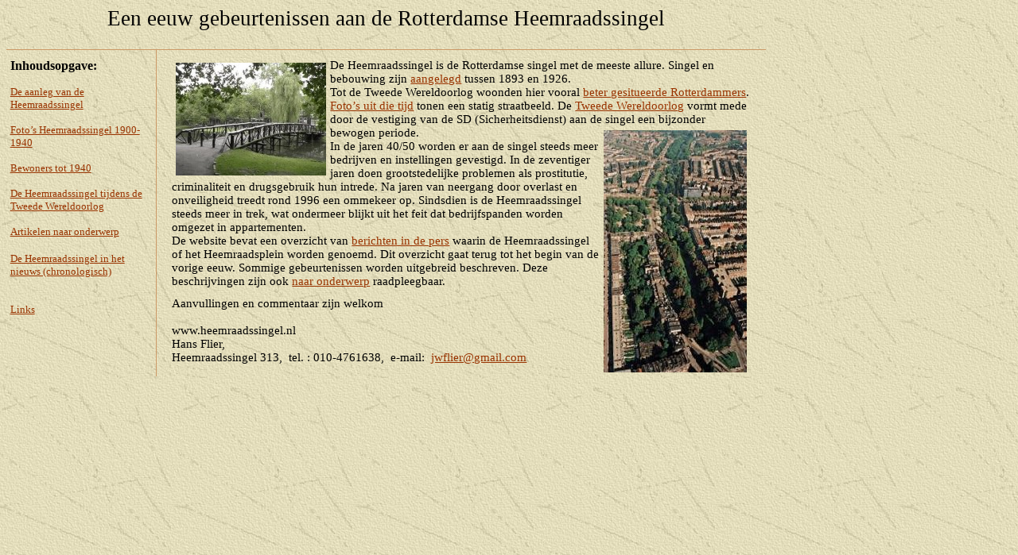

--- FILE ---
content_type: text/html
request_url: https://heemraadssingel.nl/
body_size: 18671
content:
<!DOCTYPE HTML PUBLIC "-//W3C//DTD HTML 4.0 Transitional//EN">
<html xmlns:v="urn:schemas-microsoft-com:vml"
xmlns:o="urn:schemas-microsoft-com:office:office"
xmlns:w="urn:schemas-microsoft-com:office:word"
xmlns:dt="uuid:C2F41010-65B3-11d1-A29F-00AA00C14882"
xmlns="http://www.w3.org/TR/REC-html40">

<head>
<!-- Global site tag (gtag.js) - Google Analytics -->
<script async src="https://www.googletagmanager.com/gtag/js?id=UA-141921818-1"></script>
<script>
  window.dataLayer = window.dataLayer || [];
  function gtag(){dataLayer.push(arguments);}
  gtag('js', new Date());

  gtag('config', 'UA-141921818-1');
</script>

<meta name="Microsoft Theme 2.00" content="expeditn 011">
<meta http-equiv=Content-Type content="text/html; charset=windows-1252">
<meta name=ProgId content=Word.Document>
<meta name=Generator content="Microsoft Word 9">
<meta name=Originator content="Microsoft Word 9">
<meta name="google-site-verification" content="Xov66zC9bxFvUtsnRBQ6-6VkqbZB3XhqB-aEiC1jPXo" />
<link rel=File-List href="./index_bestanden/filelist.xml">
<link rel=Edit-Time-Data href="./index_bestanden/editdata.mso">
<!--[if !mso]>
<style>
v\:* {behavior:url(#default#VML);}
o\:* {behavior:url(#default#VML);}
w\:* {behavior:url(#default#VML);}
.shape {behavior:url(#default#VML);}
</style>
<![endif]-->
<title>Een eeuw gebeurtenissen aan de Rotterdamse Heemraadssingel</title>
<!--[if gte mso 9]><xml>
 <o:DocumentProperties>
  <o:Author>Flier</o:Author>
  <o:Template>Normal</o:Template>
  <o:LastAuthor>Flier</o:LastAuthor>
  <o:Revision>34</o:Revision>
  <o:TotalTime>491</o:TotalTime>
  <o:Created>2001-06-30T07:28:00Z</o:Created>
  <o:LastSaved>2005-07-17T14:19:00Z</o:LastSaved>
  <o:Pages>1</o:Pages>
  <o:Words>287</o:Words>
  <o:Characters>1639</o:Characters>
  <o:Company>gateway</o:Company>
  <o:Lines>13</o:Lines>
  <o:Paragraphs>3</o:Paragraphs>
  <o:CharactersWithSpaces>2012</o:CharactersWithSpaces>
  <o:Version>9.6926</o:Version>
 </o:DocumentProperties>
</xml><![endif]--><!--[if gte mso 9]><xml>
 <w:WordDocument>
  <w:HyphenationZone>21</w:HyphenationZone>
  <w:DisplayHorizontalDrawingGridEvery>0</w:DisplayHorizontalDrawingGridEvery>
  <w:DisplayVerticalDrawingGridEvery>0</w:DisplayVerticalDrawingGridEvery>
  <w:UseMarginsForDrawingGridOrigin/>
  <w:Compatibility>
   <w:FootnoteLayoutLikeWW8/>
   <w:ShapeLayoutLikeWW8/>
   <w:AlignTablesRowByRow/>
   <w:ForgetLastTabAlignment/>
   <w:LayoutRawTableWidth/>
   <w:LayoutTableRowsApart/>
  </w:Compatibility>
 </w:WordDocument>
</xml><![endif]-->
<style>
<!--
 /* Font Definitions */
@font-face
	{font-family:Courier;
	panose-1:0 0 0 0 0 0 0 0 0 0;
	mso-font-charset:0;
	mso-generic-font-family:modern;
	mso-font-format:other;
	mso-font-pitch:fixed;
	mso-font-signature:3 0 0 0 1 0;}
@font-face
	{font-family:"Trebuchet MS";
	panose-1:2 11 6 3 2 2 2 2 2 4;
	mso-font-charset:0;
	mso-generic-font-family:swiss;
	mso-font-pitch:variable;
	mso-font-signature:647 0 0 0 159 0;}
@font-face
	{font-family:"Book Antiqua";
	panose-1:2 4 6 2 5 3 5 3 3 4;
	mso-font-charset:0;
	mso-generic-font-family:roman;
	mso-font-pitch:variable;
	mso-font-signature:647 0 0 0 159 0;}
 /* Style Definitions */
p.MsoNormal, li.MsoNormal, div.MsoNormal
	{mso-style-parent:"";
	margin:0cm;
	margin-bottom:.0001pt;
	mso-pagination:widow-orphan;
	font-size:12.0pt;
	font-family:"Book Antiqua";
	mso-fareast-font-family:"Times New Roman";
	mso-bidi-font-family:"Times New Roman";
	color:black;}
h1
	{mso-style-next:Standaard;
	margin-top:12.0pt;
	margin-right:0cm;
	margin-bottom:3.0pt;
	margin-left:0cm;
	mso-pagination:widow-orphan;
	mso-outline-level:1;
	font-size:24.0pt;
	font-family:"Book Antiqua";
	mso-bidi-font-family:Arial;
	color:#660033;
	mso-font-kerning:16.0pt;
	font-weight:normal;
	mso-bidi-font-weight:bold;}
h2
	{mso-style-next:Standaard;
	margin-top:12.0pt;
	margin-right:0cm;
	margin-bottom:3.0pt;
	margin-left:0cm;
	mso-pagination:widow-orphan;
	mso-outline-level:2;
	font-size:18.0pt;
	font-family:"Book Antiqua";
	mso-bidi-font-family:Arial;
	color:#660033;
	font-weight:normal;
	mso-bidi-font-weight:bold;
	mso-bidi-font-style:italic;}
h3
	{mso-style-next:Standaard;
	margin-top:12.0pt;
	margin-right:0cm;
	margin-bottom:3.0pt;
	margin-left:0cm;
	mso-pagination:widow-orphan;
	mso-outline-level:3;
	font-size:14.0pt;
	font-family:"Book Antiqua";
	mso-bidi-font-family:Arial;
	color:#660033;
	font-weight:normal;
	mso-bidi-font-weight:bold;}
h4
	{mso-style-next:Standaard;
	margin-top:12.0pt;
	margin-right:0cm;
	margin-bottom:3.0pt;
	margin-left:0cm;
	mso-pagination:widow-orphan;
	mso-outline-level:4;
	font-size:12.0pt;
	font-family:"Book Antiqua";
	color:#660033;
	font-weight:normal;
	mso-bidi-font-weight:bold;}
h5
	{mso-style-next:Standaard;
	margin-top:12.0pt;
	margin-right:0cm;
	margin-bottom:3.0pt;
	margin-left:0cm;
	mso-pagination:widow-orphan;
	mso-outline-level:5;
	font-size:10.0pt;
	font-family:"Book Antiqua";
	color:#660033;
	font-weight:normal;
	mso-bidi-font-weight:bold;
	mso-bidi-font-style:italic;}
h6
	{mso-style-next:Standaard;
	margin-top:12.0pt;
	margin-right:0cm;
	margin-bottom:3.0pt;
	margin-left:0cm;
	mso-pagination:widow-orphan;
	mso-outline-level:6;
	font-size:8.0pt;
	font-family:"Book Antiqua";
	color:#660033;
	font-weight:normal;
	mso-bidi-font-weight:bold;}
p.MsoFootnoteText, li.MsoFootnoteText, div.MsoFootnoteText
	{margin:0cm;
	margin-bottom:.0001pt;
	mso-pagination:widow-orphan;
	font-size:10.0pt;
	font-family:Courier;
	mso-fareast-font-family:"Times New Roman";
	mso-bidi-font-family:"Times New Roman";
	mso-ansi-language:EN-US;}
p.MsoFooter, li.MsoFooter, div.MsoFooter
	{margin:0cm;
	margin-bottom:.0001pt;
	mso-pagination:widow-orphan;
	tab-stops:center 8.0cm right 16.0cm;
	font-size:12.0pt;
	font-family:"Book Antiqua";
	mso-fareast-font-family:"Times New Roman";
	mso-bidi-font-family:"Times New Roman";
	color:black;}
p.MsoBodyText, li.MsoBodyText, div.MsoBodyText
	{margin:0cm;
	margin-bottom:.0001pt;
	mso-pagination:widow-orphan;
	font-size:10.0pt;
	mso-bidi-font-size:12.0pt;
	font-family:"Book Antiqua";
	mso-fareast-font-family:"Times New Roman";
	mso-bidi-font-family:"Times New Roman";
	color:black;}
a:link, span.MsoHyperlink
	{color:#993300;
	text-decoration:underline;
	text-underline:single;}
a:visited, span.MsoHyperlinkFollowed
	{color:#666600;
	text-decoration:underline;
	text-underline:single;}
p.krantomschrijving, li.krantomschrijving, div.krantomschrijving
	{mso-style-name:krantomschrijving;
	mso-style-parent:Voettekst;
	margin:0cm;
	margin-bottom:.0001pt;
	mso-pagination:widow-orphan;
	tab-stops:35.45pt center 240.95pt right 453.55pt;
	mso-layout-grid-align:none;
	punctuation-wrap:simple;
	text-autospace:none;
	font-size:10.0pt;
	font-family:"Times New Roman";
	mso-fareast-font-family:"Times New Roman";}
@page Section1
	{size:595.3pt 841.9pt;
	margin:70.85pt 70.85pt 70.85pt 70.85pt;
	mso-header-margin:35.4pt;
	mso-footer-margin:35.4pt;
	mso-paper-source:0;}
div.Section1
	{page:Section1;}
-->
</style>
<!--[if gte mso 9]><xml>
 <o:shapedefaults v:ext="edit" spidmax="1041">
  <o:colormru v:ext="edit" colors="#c60"/>
  <o:colormenu v:ext="edit" fillcolor="#c60"/>
 </o:shapedefaults></xml><![endif]--><!--[if gte mso 9]><xml>
 <o:shapelayout v:ext="edit">
  <o:idmap v:ext="edit" data="1"/>
 </o:shapelayout></xml><![endif]-->
<meta content=heemraadssingel name=keywords>
<meta content="informatie over de Heemraadssingel in Rotterdam"
name=description>
</head>

<body bgcolor=white background="./index_bestanden/image001.jpg" lang=NL
link="#993300" vlink="#666600" style='tab-interval:35.4pt'>
<!--[if gte mso 9]><xml>
 <v:background id="_x0000_s1039" o:bwmode="white" o:targetscreensize="800,600">
  <v:fill src="./index_bestanden/image002.jpg" o:title="exptextb" type="frame"/>
 </v:background></xml><![endif]-->

<div class=Section1>

<table border=0 cellspacing=0 cellpadding=0 style='border-collapse:collapse;
 mso-padding-alt:0cm 3.5pt 0cm 3.5pt'>
 <tr style='height:40.5pt'>
  <td width=935 colspan=2 valign=top style='width:701.3pt;border:none;
  border-bottom:solid #CC9966 .5pt;padding:0cm 3.5pt 0cm 3.5pt;height:40.5pt'>
  <p class=MsoNormal align=center style='text-align:center'><span
  style='font-size:20.0pt;mso-bidi-font-size:12.0pt;font-family:"Trebuchet MS"'>Een
  eeuw gebeurtenissen aan de Rotterdamse Heemraadssingel<o:p></o:p></span></p>
  <p class=MsoNormal>&nbsp;<span style='font-size:8.0pt;mso-bidi-font-size:
  12.0pt'><o:p></o:p></span></p>
  </td>
 </tr>
 <tr style='height:301.45pt'>
  <td width=180 valign=top style='width:134.7pt;border:none;border-right:solid #CC9966 .5pt;
  mso-border-top-alt:solid #CC9966 .5pt;padding:0cm 3.5pt 0cm 3.5pt;height:
  301.45pt'>
  <p class=MsoNormal><span style='font-size:8.0pt;mso-bidi-font-size:12.0pt'><![if !supportEmptyParas]>&nbsp;<![endif]><o:p></o:p></span></p>
  <p class=MsoNormal><b>Inhoudsopgave:</b><span style='font-size:10.0pt;
  mso-bidi-font-size:12.0pt'><o:p></o:p></span></p>
  <p class=MsoNormal><span style='font-size:10.0pt;mso-bidi-font-size:12.0pt'><![if !supportEmptyParas]>&nbsp;<![endif]><o:p></o:p></span></p>
  <p class=MsoNormal><span style='font-size:10.0pt;mso-bidi-font-size:12.0pt'><a
  href="frame%20aanleg%20heemraadssingel.htm">De aanleg van de Heemraadssingel</a><o:p></o:p></span></p>
  <p class=MsoNormal><span style='font-size:10.0pt;mso-bidi-font-size:12.0pt'><![if !supportEmptyParas]>&nbsp;<![endif]><o:p></o:p></span></p>
  <p class=MsoNormal><span style='font-size:10.0pt;mso-bidi-font-size:12.0pt'><a href="https://get.google.com/albumarchive/101218408205492605302">Foto’s Heemraadssingel 1900-1940</a>
    <o:p></o:p></span></p>
  <p class=MsoNormal><span style='font-size:10.0pt;mso-bidi-font-size:12.0pt'><![if !supportEmptyParas]>&nbsp;<![endif]><o:p></o:p></span></p>
  <p class=MsoNormal><span style='font-size:10.0pt;mso-bidi-font-size:12.0pt'><a
  href="frame%20bewoners%20tot%201940.htm">Bewoners tot 1940</a><o:p></o:p></span></p>
  <p class=MsoNormal><span style='font-size:10.0pt;mso-bidi-font-size:12.0pt'><![if !supportEmptyParas]>&nbsp;<![endif]><o:p></o:p></span></p>
  <p class=MsoNormal><span style='font-size:10.0pt;mso-bidi-font-size:12.0pt'><a
  href="tweede-wereldoorlog-frame.htm">De Heemraadssingel tijdens de Tweede
  Wereldoorlog</a><o:p></o:p></span></p>
  <p class=MsoNormal><span style='font-size:10.0pt;mso-bidi-font-size:12.0pt'><![if !supportEmptyParas]>&nbsp;<![endif]><o:p></o:p></span></p>
  <p class=MsoNormal><span style="font-size:10.0pt;mso-bidi-font-size:12.0pt"><a
  href="frame%20artikelen%20naar%20onderwerp.htm">Artikelen naar onderwerp</a>
      <o:p></o:p>
  </span></p>
  <p class=MsoNormal>&nbsp;</p>
  <p class=MsoNormal><span style='font-size:10.0pt;mso-bidi-font-size:12.0pt'><a
  href="krantenartikelen-frame.htm">De Heemraadssingel in het nieuws
  (chronologisch)</a><o:p></o:p></span></p>
  <p class=MsoNormal><span style='font-size:10.0pt;mso-bidi-font-size:12.0pt'><![if !supportEmptyParas]>&nbsp;<![endif]><o:p></o:p></span></p>
  <p class=MsoNormal><span style='font-size:10.0pt;mso-bidi-font-size:12.0pt'><![if !supportEmptyParas]>&nbsp;<![endif]><o:p></o:p></span></p>
  <p class=MsoNormal><span style='font-size:10.0pt;mso-bidi-font-size:12.0pt'><a
  href="frame%20links.htm">Links</a><o:p></o:p></span></p>
  <p class=MsoNormal><span style='font-size:10.0pt;mso-bidi-font-size:12.0pt'><![if !supportEmptyParas]>&nbsp;<![endif]><o:p></o:p></span></p>
  <p class=MsoNormal>&nbsp;</p>
  </td>
  <td width=755 valign=top style='width:566.6pt;border:none;mso-border-top-alt:
  solid #CC9966 .5pt;mso-border-left-alt:solid #CC9966 .5pt;padding:0cm 3.5pt 0cm 3.5pt;
  height:301.45pt'>
  <p class=MsoNormal><span style='font-size:8.0pt;mso-bidi-font-size:12.0pt'><![if !supportEmptyParas]>&nbsp;<![endif]><o:p></o:p></span></p>
  <p class=MsoNormal style='margin-top:0cm;margin-right:10.75pt;margin-bottom:
  0cm;margin-left:11.05pt;margin-bottom:.0001pt'><!--[if gte vml 1]><v:shapetype
   id="_x0000_t75" coordsize="21600,21600" o:spt="75" o:preferrelative="t"
   path="m@4@5l@4@11@9@11@9@5xe" filled="f" stroked="f">
   <v:stroke joinstyle="miter"/>
   <v:formulas>
    <v:f eqn="if lineDrawn pixelLineWidth 0"/>
    <v:f eqn="sum @0 1 0"/>
    <v:f eqn="sum 0 0 @1"/>
    <v:f eqn="prod @2 1 2"/>
    <v:f eqn="prod @3 21600 pixelWidth"/>
    <v:f eqn="prod @3 21600 pixelHeight"/>
    <v:f eqn="sum @0 0 1"/>
    <v:f eqn="prod @6 1 2"/>
    <v:f eqn="prod @7 21600 pixelWidth"/>
    <v:f eqn="sum @8 21600 0"/>
    <v:f eqn="prod @7 21600 pixelHeight"/>
    <v:f eqn="sum @10 21600 0"/>
   </v:formulas>
   <v:path o:extrusionok="f" gradientshapeok="t" o:connecttype="rect"/>
   <o:lock v:ext="edit" aspectratio="t"/>
  </v:shapetype><v:shape id="_x0000_s1037" type="#_x0000_t75" style='position:absolute;
   left:0;text-align:left;margin-left:0;margin-top:0;width:135.75pt;height:100.5pt;
   z-index:2;mso-wrap-distance-left:0;mso-position-horizontal:left;
   mso-position-horizontal-relative:text;mso-position-vertical:top;
   mso-position-vertical-relative:line' o:allowoverlap="f">
   <v:imagedata src="./index_bestanden/image003.png" o:title=""/>
   <w:wrap type="square" anchorx="page"/>
  </v:shape><![endif]--><![if !vml]>
    <img src="foto heemraadssingel2 8bit klein.jpg" width="189" height="142" hspace="5" vspace="5" align="left">
    <![endif]>
    <span
  style='font-size:11.0pt;mso-bidi-font-size:12.0pt'>De Heemraadssingel is de
  Rotterdamse singel met de meeste allure. Singel en bebouwing zijn <a
  href="frame%20aanleg%20heemraadssingel.htm">aangelegd</a> tussen 1893 en
  1926. <o:p></o:p></span></p>
  <p class=MsoNormal style='margin-top:0cm;margin-right:10.75pt;margin-bottom:
  0cm;margin-left:11.05pt;margin-bottom:.0001pt'><span style='font-size:11.0pt;
  mso-bidi-font-size:12.0pt'>Tot de Tweede Wereldoorlog woonden hier vooral <a
  href="frame%20bewoners%20tot%201940.htm">beter gesitueerde Rotterdammers</a>.
  <a href="https://get.google.com/albumarchive/101218408205492605302" target="_blank">Foto’s uit die tijd</a> tonen een statig
  straatbeeld. De <a href="tweede-wereldoorlog-frame.htm">Tweede Wereldoorlog</a>
  vormt mede door de vestiging van de SD (Sicherheitsdienst) aan de singel een
  bijzonder bewogen periode. </span><!--[if gte vml 1]><v:shape id="_x0000_s1036"
   type="#_x0000_t75" style='position:absolute;left:0;text-align:left;
   margin-left:2229pt;margin-top:0;width:135pt;height:228.75pt;z-index:1;
   mso-wrap-distance-right:0;mso-position-horizontal:right;
   mso-position-horizontal-relative:text;mso-position-vertical:top;
   mso-position-vertical-relative:line' o:allowoverlap="f">
   <v:imagedata src="./index_bestanden/image005.jpg" o:title="luchtfoto singel 8bit"/>
   <w:wrap type="square" anchorx="page"/>
  </v:shape><![endif]--><![if !vml]>
  <img src="luchtfoto singel 8bit.jpg" width="180" height="305" hspace="5" vspace="5" align="right">
  <![endif]><span
  style='font-size:11.0pt;mso-bidi-font-size:12.0pt'><o:p></o:p></span></p>
  <p class=MsoNormal style='margin-top:0cm;margin-right:10.75pt;margin-bottom:
  0cm;margin-left:11.05pt;margin-bottom:.0001pt'><span style='font-size:11.0pt;
  mso-bidi-font-size:12.0pt'>In de jaren 40/50 worden er aan de singel steeds
  meer bedrijven en instellingen gevestigd. In de zeventiger jaren doen
  grootstedelijke problemen als prostitutie, criminaliteit en drugsgebruik hun
  intrede. Na jaren van neergang door overlast en onveiligheid treedt rond 1996
  een ommekeer op. Sindsdien is de Heemraadssingel steeds meer in trek, wat ondermeer
  blijkt uit het feit dat bedrijfspanden worden omgezet in appartementen.<o:p></o:p></span></p>
  <p class=MsoNormal style='margin-top:0cm;margin-right:10.75pt;margin-bottom:
  0cm;margin-left:11.05pt;margin-bottom:.0001pt'><span style='font-size:11.0pt;
  mso-bidi-font-size:12.0pt'>De website bevat een overzicht van <a
  href="krantenartikelen-frame.htm">berichten in de pers</a> waarin de
  Heemraadssingel of het Heemraadsplein worden genoemd. Dit overzicht gaat
  terug tot het begin van de vorige eeuw. Sommige gebeurtenissen worden
  uitgebreid beschreven. Deze beschrijvingen zijn ook <a
  href="frame%20artikelen%20naar%20onderwerp.htm">naar onderwerp</a>
  raadpleegbaar.<o:p></o:p></span></p>
  <p class=MsoNormal style='margin-top:0cm;margin-right:10.75pt;margin-bottom:
  0cm;margin-left:11.05pt;margin-bottom:.0001pt'><span style='font-size:8.0pt;
  mso-bidi-font-size:12.0pt'><![if !supportEmptyParas]>&nbsp;<![endif]><o:p></o:p></span></p>
  <p class=MsoNormal style='margin-top:0cm;margin-right:10.75pt;margin-bottom:
  0cm;margin-left:11.05pt;margin-bottom:.0001pt'><span style='font-size:11.0pt;
  mso-bidi-font-size:12.0pt'>Aanvullingen en commentaar zijn welkom<o:p></o:p></span></p>
  <p class=MsoNormal style='margin-top:0cm;margin-right:10.75pt;margin-bottom:
  0cm;margin-left:11.05pt;margin-bottom:.0001pt'><span style='font-size:11.0pt;
  mso-bidi-font-size:12.0pt'><![if !supportEmptyParas]>&nbsp;<![endif]><o:p></o:p></span></p>
  <p class=MsoNormal style='margin-top:0cm;margin-right:10.75pt;margin-bottom:
  0cm;margin-left:11.05pt;margin-bottom:.0001pt'><span style='font-size:11.0pt;
  mso-bidi-font-size:12.0pt'>www.heemraadssingel.nl<o:p></o:p></span></p>
  <p class=MsoNormal style='margin-top:0cm;margin-right:10.75pt;margin-bottom:
  0cm;margin-left:11.05pt;margin-bottom:.0001pt'><span style='font-size:11.0pt;
  mso-bidi-font-size:12.0pt'>Hans Flier,<span style="mso-spacerun: yes"> 
  </span><o:p></o:p></span></p>
  <p class=MsoNormal style='margin-top:0cm;margin-right:10.75pt;margin-bottom:
  0cm;margin-left:11.05pt;margin-bottom:.0001pt'><span style='font-size:11.0pt;
  mso-bidi-font-size:12.0pt'>Heemraadssingel 313,<span style="mso-spacerun:
  yes">  </span>tel.&nbsp;: 010-4761638,<span style="mso-spacerun: yes"> 
  </span>e-mail:<span style="mso-spacerun: yes">  </span><a
  href="mailto:jwflier@wolmail.nl">jwflier@gmail.com</a></span></p>
  </td>
 </tr>
</table>

<p class=MsoBodyText style='tab-stops:202.5pt'><span style='color:#CC3300'><span
style='mso-tab-count:1'>                                                                                          </span><o:p></o:p></span></p>

<p class=krantomschrijving style='tab-stops:21.3pt center 240.95pt right 453.55pt'><span
style='font-size:11.0pt;mso-bidi-font-size:10.0pt;font-family:"Book Antiqua";
color:#993300'><![if !supportEmptyParas]>&nbsp;<![endif]><o:p></o:p></span></p>

</div>

<!-- Site Meter -->
<script type="text/javascript" src="http://s35.sitemeter.com/js/counter.js?site=s35beheerder">
</script>
<noscript>
<a href="http://s35.sitemeter.com/stats.asp?site=s35beheerder" target="_top">
<img src="http://s35.sitemeter.com/meter.asp?site=s35beheerder" alt="Site Meter" border="0"/></a>
</noscript>
<!-- Copyright (c)2006 Site Meter -->

</body>

</html>

